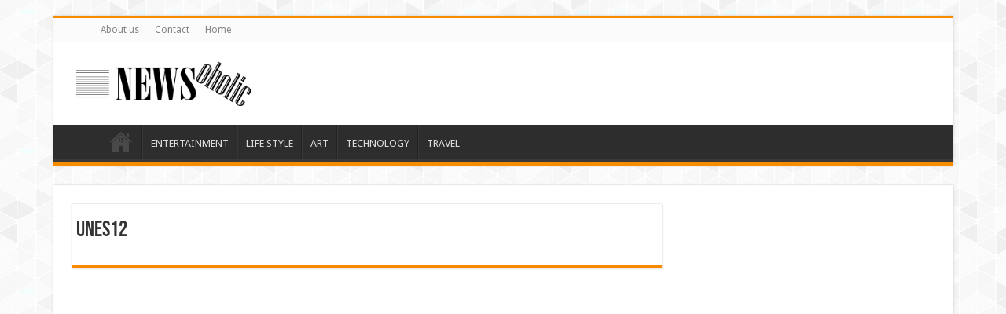

--- FILE ---
content_type: text/html; charset=utf-8
request_url: https://www.google.com/recaptcha/api2/aframe
body_size: 117
content:
<!DOCTYPE HTML><html><head><meta http-equiv="content-type" content="text/html; charset=UTF-8"></head><body><script nonce="P5zGBJGjyyGJYVG-FRo80w">/** Anti-fraud and anti-abuse applications only. See google.com/recaptcha */ try{var clients={'sodar':'https://pagead2.googlesyndication.com/pagead/sodar?'};window.addEventListener("message",function(a){try{if(a.source===window.parent){var b=JSON.parse(a.data);var c=clients[b['id']];if(c){var d=document.createElement('img');d.src=c+b['params']+'&rc='+(localStorage.getItem("rc::a")?sessionStorage.getItem("rc::b"):"");window.document.body.appendChild(d);sessionStorage.setItem("rc::e",parseInt(sessionStorage.getItem("rc::e")||0)+1);localStorage.setItem("rc::h",'1766373276711');}}}catch(b){}});window.parent.postMessage("_grecaptcha_ready", "*");}catch(b){}</script></body></html>